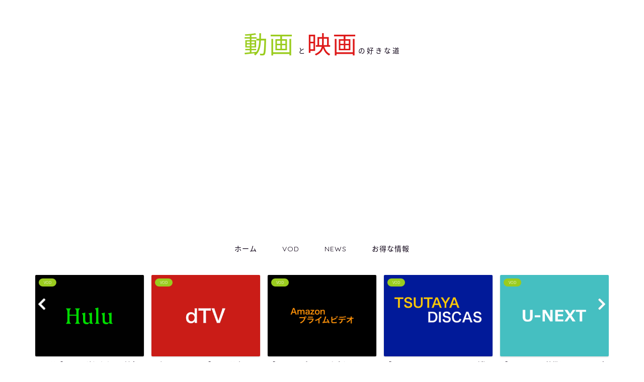

--- FILE ---
content_type: text/html; charset=UTF-8
request_url: https://vod-movie.com/
body_size: 11551
content:
<!DOCTYPE html>
<html lang="ja">
<head prefix="og: http://ogp.me/ns# fb: http://ogp.me/ns/fb# article: http://ogp.me/ns/article#">
<meta charset="utf-8">
<meta http-equiv="X-UA-Compatible" content="IE=edge">
<meta name="viewport" content="width=device-width, initial-scale=1">
<!-- ここからOGP -->
<meta property="og:type" content="blog">
<meta property="og:description" content="動画配信サービスや映画について情報発信します。">
<meta property="og:title" content="動画と映画の好きな道｜VODや動画、映画などに関連した情報を吐き出していくブログです。">
<meta property="og:url" content="https://vod-movie.com">
<meta property="og:image" content="https://vod-movie.com/wp-content/themes/jin/img/bg_default.jpg">
<meta property="og:site_name" content="動画と映画の好きな道">
<meta property="fb:admins" content="">
<meta name="twitter:card" content="summary">
<!-- ここまでOGP --> 
<title>動画と映画の好きな道 | VODや動画、映画などに関連した情報を吐き出していくブログです。</title>
<meta name="description" itemprop="description" content="動画配信サービスや映画について情報発信します。">
<link rel="shortcut icon" href="https://vod-movie.com/wp-content/themes/jin/favicon.ico">


<!-- All in One SEO Pack 2.10.1 by Michael Torbert of Semper Fi Web Design[794,844] -->
<meta name="description"  content="映画「トレイン・ミッション」をU-NEXTで観たのですが、これがすごく面白い。今回は、ネタバレ結末なしで映画のあらすじやキャラクター紹介、そして作品の感想をご紹介しようと思います。気になる方のために無料で視聴する方法もご紹介します。" />
<link rel='next' href='https://vod-movie.com/page/2' />

<link rel="canonical" href="https://vod-movie.com/" />
<!-- /all in one seo pack -->
<link rel='dns-prefetch' href='//ajax.googleapis.com' />
<link rel='dns-prefetch' href='//cdnjs.cloudflare.com' />
<link rel='dns-prefetch' href='//use.fontawesome.com' />
<link rel='dns-prefetch' href='//s.w.org' />
<link rel="alternate" type="application/rss+xml" title="動画と映画の好きな道 &raquo; フィード" href="https://vod-movie.com/feed" />
<link rel="alternate" type="application/rss+xml" title="動画と映画の好きな道 &raquo; コメントフィード" href="https://vod-movie.com/comments/feed" />
		<script type="text/javascript">
			window._wpemojiSettings = {"baseUrl":"https:\/\/s.w.org\/images\/core\/emoji\/11\/72x72\/","ext":".png","svgUrl":"https:\/\/s.w.org\/images\/core\/emoji\/11\/svg\/","svgExt":".svg","source":{"concatemoji":"https:\/\/vod-movie.com\/wp-includes\/js\/wp-emoji-release.min.js?ver=5.0.22"}};
			!function(e,a,t){var n,r,o,i=a.createElement("canvas"),p=i.getContext&&i.getContext("2d");function s(e,t){var a=String.fromCharCode;p.clearRect(0,0,i.width,i.height),p.fillText(a.apply(this,e),0,0);e=i.toDataURL();return p.clearRect(0,0,i.width,i.height),p.fillText(a.apply(this,t),0,0),e===i.toDataURL()}function c(e){var t=a.createElement("script");t.src=e,t.defer=t.type="text/javascript",a.getElementsByTagName("head")[0].appendChild(t)}for(o=Array("flag","emoji"),t.supports={everything:!0,everythingExceptFlag:!0},r=0;r<o.length;r++)t.supports[o[r]]=function(e){if(!p||!p.fillText)return!1;switch(p.textBaseline="top",p.font="600 32px Arial",e){case"flag":return s([55356,56826,55356,56819],[55356,56826,8203,55356,56819])?!1:!s([55356,57332,56128,56423,56128,56418,56128,56421,56128,56430,56128,56423,56128,56447],[55356,57332,8203,56128,56423,8203,56128,56418,8203,56128,56421,8203,56128,56430,8203,56128,56423,8203,56128,56447]);case"emoji":return!s([55358,56760,9792,65039],[55358,56760,8203,9792,65039])}return!1}(o[r]),t.supports.everything=t.supports.everything&&t.supports[o[r]],"flag"!==o[r]&&(t.supports.everythingExceptFlag=t.supports.everythingExceptFlag&&t.supports[o[r]]);t.supports.everythingExceptFlag=t.supports.everythingExceptFlag&&!t.supports.flag,t.DOMReady=!1,t.readyCallback=function(){t.DOMReady=!0},t.supports.everything||(n=function(){t.readyCallback()},a.addEventListener?(a.addEventListener("DOMContentLoaded",n,!1),e.addEventListener("load",n,!1)):(e.attachEvent("onload",n),a.attachEvent("onreadystatechange",function(){"complete"===a.readyState&&t.readyCallback()})),(n=t.source||{}).concatemoji?c(n.concatemoji):n.wpemoji&&n.twemoji&&(c(n.twemoji),c(n.wpemoji)))}(window,document,window._wpemojiSettings);
		</script>
		<style type="text/css">
img.wp-smiley,
img.emoji {
	display: inline !important;
	border: none !important;
	box-shadow: none !important;
	height: 1em !important;
	width: 1em !important;
	margin: 0 .07em !important;
	vertical-align: -0.1em !important;
	background: none !important;
	padding: 0 !important;
}
</style>
<link rel='stylesheet' id='wp-block-library-css'  href='https://vod-movie.com/wp-includes/css/dist/block-library/style.min.css?ver=5.0.22' type='text/css' media='all' />
<link rel='stylesheet' id='contact-form-7-css'  href='https://vod-movie.com/wp-content/plugins/contact-form-7/includes/css/styles.css?ver=5.1.1' type='text/css' media='all' />
<link rel='stylesheet' id='parent-style-css'  href='https://vod-movie.com/wp-content/themes/jin/style.css?ver=5.0.22' type='text/css' media='all' />
<link rel='stylesheet' id='theme-style-css'  href='https://vod-movie.com/wp-content/themes/jin-child/style.css?ver=5.0.22' type='text/css' media='all' />
<link rel='stylesheet' id='fontawesome-style-css'  href='https://use.fontawesome.com/releases/v5.1.0/css/all.css?ver=5.0.22' type='text/css' media='all' />
<link rel='stylesheet' id='swiper-style-css'  href='https://cdnjs.cloudflare.com/ajax/libs/Swiper/4.0.7/css/swiper.min.css?ver=5.0.22' type='text/css' media='all' />
<script type='text/javascript' src='https://ajax.googleapis.com/ajax/libs/jquery/1.12.4/jquery.min.js?ver=5.0.22'></script>
<script type='text/javascript' src='https://vod-movie.com/wp-content/themes/jin/js/common.js?ver=5.0.22'></script>
<link rel='https://api.w.org/' href='https://vod-movie.com/wp-json/' />
	<style type="text/css">
		#wrapper{
							background-color: #fff;
				background-image: url();
					}
		.related-entry-headline-text span:before,
		#comment-title span:before,
		#reply-title span:before{
			background-color: #0d0015;
			border-color: #0d0015!important;
		}
		footer,
		#breadcrumb:after,
		#page-top a{	
			background-color: #393542;
		}
		.footer-inner a,
		#copyright,
		#copyright-center{
			border-color: #fff!important;
			color: #fff!important;
		}
		#footer-widget-area
		{
			border-color: #fff!important;
		}
		.page-top-footer a{
			color: #393542!important;
		}
				#breadcrumb ul li,
		#breadcrumb ul li a{
			color: #393542!important;
		}
		
		body,
		a,
		a:link,
		a:visited,
		.my-profile,
		.widgettitle,
		.tabBtn-mag label{
			color: #0d0015;
		}
		a:hover{
			color: #e22255;
		}
						.widget_nav_menu ul > li > a:before,
		.widget_categories ul > li > a:before,
		.widget_archive form:after,
		.widget_categories form:after,
		.widget_nav_menu ul > li > ul.sub-menu > li > a:before,
		.widget_categories ul > li > .children > li > a:before,
		.widget_nav_menu ul > li > ul.sub-menu > li > ul.sub-menu li > a:before,
		.widget_categories ul > li > .children > li > .children li > a:before{
			color: #0d0015;
		}
		footer .footer-widget,
		footer .footer-widget a,
		footer .footer-widget ul li,
		.footer-widget.widget_nav_menu ul > li > a:before,
		.footer-widget.widget_categories ul > li > a:before{
			color: #fff!important;
			border-color: #fff!important;
		}
		footer .footer-widget .widgettitle{
			color: #fff!important;
			border-color: #9acc1e!important;
		}
		footer .widget_nav_menu ul .children .children li a:before,
		footer .widget_categories ul .children .children li a:before{
			background-color: #fff!important;
		}
		#drawernav a:hover,
		.post-list-title,
		#prev-next p,
		#toc_container .toc_list li a{
			color: #0d0015!important;
		}
		#header-box{
			background-color: #ffffff;
		}
						@media (min-width: 768px) {
			.top-image-meta{
				margin-top: calc(0px - 30px);
			}
		}
		@media (min-width: 1200px) {
			.top-image-meta{
				margin-top: calc(0px);
			}
		}
				.pickup-contents:before{
			background-color: #ffffff!important;
		}
		
		.main-image-text{
			color: #555;
		}
		.main-image-text-sub{
			color: #555;
		}
		
						#site-info{
			padding-top: 50px!important;
			padding-bottom: 50px!important;
		}
				
		#site-info span a{
			color: #0d0015!important;
		}
		
				#headmenu .headsns .line a svg{
			fill: #000000!important;
		}
		#headmenu .headsns a,
		#headmenu{
			color: #000000!important;
			border-color:#000000!important;
		}
						.profile-follow .line-sns a svg{
			fill: #0d0015!important;
		}
		.profile-follow .line-sns a:hover svg{
			fill: #9acc1e!important;
		}
		.profile-follow a{
			color: #0d0015!important;
			border-color:#0d0015!important;
		}
		.profile-follow a:hover,
		#headmenu .headsns a:hover{
			color:#9acc1e!important;
			border-color:#9acc1e!important;
		}
				.search-box:hover{
			color:#9acc1e!important;
			border-color:#9acc1e!important;
		}
				#header #headmenu .headsns .line a:hover svg{
			fill:#9acc1e!important;
		}
		.cps-icon-bar,
		#navtoggle:checked + .sp-menu-open .cps-icon-bar{
			background-color: #0d0015;
		}
		#nav-container{
			background-color: #fff;
		}
		#drawernav ul.menu-box > li > a,
		#drawernav2 ul.menu-box > li > a,
		#drawernav3 ul.menu-box > li > a,
		#drawernav4 ul.menu-box > li > a,
		#drawernav5 ul.menu-box > li > a,
		#drawernav ul.menu-box > li.menu-item-has-children:after,
		#drawernav2 ul.menu-box > li.menu-item-has-children:after,
		#drawernav3 ul.menu-box > li.menu-item-has-children:after,
		#drawernav4 ul.menu-box > li.menu-item-has-children:after,
		#drawernav5 ul.menu-box > li.menu-item-has-children:after{
			color: #0d0015!important;
		}
		#drawernav ul.menu-box li a,
		#drawernav2 ul.menu-box li a,
		#drawernav3 ul.menu-box li a,
		#drawernav4 ul.menu-box li a,
		#drawernav5 ul.menu-box li a{
			font-size: 14px!important;
		}
		#drawernav3 ul.menu-box > li{
			color: #0d0015!important;
		}
		#drawernav4 .menu-box > .menu-item > a:after,
		#drawernav3 .menu-box > .menu-item > a:after,
		#drawernav .menu-box > .menu-item > a:after{
			background-color: #0d0015!important;
		}
		#drawernav2 .menu-box > .menu-item:hover,
		#drawernav5 .menu-box > .menu-item:hover{
			border-top-color: #0d0015!important;
		}
				.cps-info-bar a{
			background-color: #ffcd44!important;
		}
				@media (min-width: 768px) {
			.post-list-mag .post-list-item:not(:nth-child(2n)){
				margin-right: 2.6%;
			}
		}
				@media (min-width: 768px) {
			#tab-1:checked ~ .tabBtn-mag li [for="tab-1"]:after,
			#tab-2:checked ~ .tabBtn-mag li [for="tab-2"]:after,
			#tab-3:checked ~ .tabBtn-mag li [for="tab-3"]:after,
			#tab-4:checked ~ .tabBtn-mag li [for="tab-4"]:after{
				border-top-color: #0d0015!important;
			}
			.tabBtn-mag label{
				border-bottom-color: #0d0015!important;
			}
		}
		#tab-1:checked ~ .tabBtn-mag li [for="tab-1"],
		#tab-2:checked ~ .tabBtn-mag li [for="tab-2"],
		#tab-3:checked ~ .tabBtn-mag li [for="tab-3"],
		#tab-4:checked ~ .tabBtn-mag li [for="tab-4"],
		#prev-next a.next:after,
		#prev-next a.prev:after,
		.more-cat-button a:hover span:before{
			background-color: #0d0015!important;
		}
		

		.swiper-slide .post-list-cat,
		.post-list-mag .post-list-cat,
		.post-list-mag3col .post-list-cat,
		.post-list-mag-sp1col .post-list-cat,
		.swiper-pagination-bullet-active,
		.pickup-cat,
		.post-list .post-list-cat,
		#breadcrumb .bcHome a:hover span:before,
		.popular-item:nth-child(1) .pop-num,
		.popular-item:nth-child(2) .pop-num,
		.popular-item:nth-child(3) .pop-num{
			background-color: #9acc1e!important;
		}
		.sidebar-btn a,
		.profile-sns-menu{
			background-color: #9acc1e!important;
		}
		.sp-sns-menu a,
		.pickup-contents-box a:hover .pickup-title{
			border-color: #0d0015!important;
			color: #0d0015!important;
		}
				.pro-line svg{
			fill: #0d0015!important;
		}
		.cps-post-cat a,
		.meta-cat,
		.popular-cat{
			background-color: #9acc1e!important;
			border-color: #9acc1e!important;
		}
		.tagicon,
		.tag-box a,
		#toc_container .toc_list > li,
		#toc_container .toc_title{
			color: #0d0015!important;
		}
		.tag-box a,
		#toc_container:before{
			border-color: #0d0015!important;
		}
		.cps-post-cat a:hover{
			color: #e22255!important;
		}
		.pagination li:not([class*="current"]) a:hover,
		.widget_tag_cloud a:hover{
			background-color: #0d0015!important;
		}
		.pagination li:not([class*="current"]) a:hover{
			opacity: 0.5!important;
		}
		.pagination li.current a{
			background-color: #0d0015!important;
			border-color: #0d0015!important;
		}
		.nextpage a:hover span {
			color: #0d0015!important;
			border-color: #0d0015!important;
		}
		.cta-content:before{
			background-color: #c6db5e!important;
		}
		.cta-text,
		.info-title{
			color: #000000!important;
		}
		#footer-widget-area.footer_style1 .widgettitle{
			border-color: #9acc1e!important;
		}
		.sidebar_style1 .widgettitle,
		.sidebar_style5 .widgettitle{
			border-color: #0d0015!important;
		}
		.sidebar_style2 .widgettitle,
		.sidebar_style4 .widgettitle,
		.sidebar_style6 .widgettitle{
			background-color: #0d0015!important;
		}
		
		.tn-logo-size{
			font-size: 240%!important;
		}
		.tn-logo-size img{
			width: 240%!important;
		}
		.sp-logo-size{
			font-size: 120%!important;
		}
		.sp-logo-size img{
			width: 120%!important;
		}
				.cps-post-main ul > li:before,
		.cps-post-main ol > li:before{
			background-color: #9acc1e!important;
		}
		.profile-card .profile-title{
			background-color: #0d0015!important;
		}
		.profile-card{
			border-color: #0d0015!important;
		}
		.cps-post-main a{
			color:#390ef7;
		}
		.cps-post-main .marker{
			background: -webkit-linear-gradient( transparent 60%, #ffe2e9 0% ) ;
			background: linear-gradient( transparent 60%, #ffe2e9 0% ) ;
		}
		.cps-post-main .marker2{
			background: -webkit-linear-gradient( transparent 60%, #a9eaf2 0% ) ;
			background: linear-gradient( transparent 60%, #a9eaf2 0% ) ;
		}
		
		
		.simple-box1{
			border-color:#f79bb1!important;
		}
		.simple-box2{
			border-color:#f2bf7d!important;
		}
		.simple-box3{
			border-color:#b5e28a!important;
		}
		.simple-box4{
			border-color:#7badd8!important;
		}
		.simple-box4:before{
			background-color: #7badd8;
		}
		.simple-box5{
			border-color:#e896c7!important;
		}
		.simple-box5:before{
			background-color: #e896c7;
		}
		.simple-box6{
			background-color:#fffdef!important;
		}
		.simple-box7{
			border-color:#def1f9!important;
		}
		.simple-box7:before{
			background-color:#def1f9!important;
		}
		.simple-box8{
			border-color:#96ddc1!important;
		}
		.simple-box8:before{
			background-color:#96ddc1!important;
		}
		.simple-box9:before{
			background-color:#e1c0e8!important;
		}
				.simple-box9:after{
			border-color:#e1c0e8 #e1c0e8 #fff #fff!important;
		}
				
		.kaisetsu-box1:before,
		.kaisetsu-box1-title{
			background-color:#9acc1f!important;
		}
		.kaisetsu-box2{
			border-color:#9acc1f!important;
		}
		.kaisetsu-box2-title{
			background-color:#9acc1f!important;
		}
		.kaisetsu-box4{
			border-color:#ea91a9!important;
		}
		.kaisetsu-box4-title{
			background-color:#ea91a9!important;
		}
		.kaisetsu-box5:before{
			background-color:#9acc1f!important;
		}
		.kaisetsu-box5-title{
			background-color:#9acc1f!important;
		}
		
		.concept-box1{
			border-color:#85db8f!important;
		}
		.concept-box1:after{
			background-color:#85db8f!important;
		}
		.concept-box1:before{
			content:"ポイント"!important;
			color:#85db8f!important;
		}
		.concept-box2{
			border-color:#f7cf6a!important;
		}
		.concept-box2:after{
			background-color:#f7cf6a!important;
		}
		.concept-box2:before{
			content:"注意点"!important;
			color:#f7cf6a!important;
		}
		.concept-box3{
			border-color:#86cee8!important;
		}
		.concept-box3:after{
			background-color:#86cee8!important;
		}
		.concept-box3:before{
			content:"良い例"!important;
			color:#86cee8!important;
		}
		.concept-box4{
			border-color:#ed8989!important;
		}
		.concept-box4:after{
			background-color:#ed8989!important;
		}
		.concept-box4:before{
			content:"悪い例"!important;
			color:#ed8989!important;
		}
		.concept-box5{
			border-color:#9e9e9e!important;
		}
		.concept-box5:after{
			background-color:#9e9e9e!important;
		}
		.concept-box5:before{
			content:"参考"!important;
			color:#9e9e9e!important;
		}
		.concept-box6{
			border-color:#8eaced!important;
		}
		.concept-box6:after{
			background-color:#8eaced!important;
		}
		.concept-box6:before{
			content:"メモ"!important;
			color:#8eaced!important;
		}
		
		.innerlink-box1,
		.blog-card{
			border-color:#9acc1e!important;
		}
		.innerlink-box1-title{
			background-color:#9acc1e!important;
			border-color:#9acc1e!important;
		}
		.innerlink-box1:before,
		.blog-card-hl-box{
			background-color:#9acc1e!important;
		}
				
		.color-button01 a,
		.color-button01 a:hover,
		.color-button01:before{
			background-color: #9acc1e!important;
		}
		.top-image-btn-color a,
		.top-image-btn-color a:hover,
		.top-image-btn-color:before{
			background-color: #ffcd44!important;
		}
		.color-button02 a,
		.color-button02 a:hover,
		.color-button02:before{
			background-color: #e22255!important;
		}
		
		.color-button01-big a,
		.color-button01-big a:hover,
		.color-button01-big:before{
			background-color: #ed3831!important;
		}
		.color-button01-big a,
		.color-button01-big:before{
			border-radius: 5px!important;
		}
		.color-button01-big a{
			padding-top: 18px!important;
			padding-bottom: 18px!important;
		}
		
		.color-button02-big a,
		.color-button02-big a:hover,
		.color-button02-big:before{
			background-color: #1e73be!important;
		}
		.color-button02-big a,
		.color-button02-big:before{
			border-radius: 5px!important;
		}
		.color-button02-big a{
			padding-top: 15px!important;
			padding-bottom: 15px!important;
		}
				.color-button01-big{
			width: 50%!important;
		}
		.color-button02-big{
			width: 50%!important;
		}
				
		
					.top-image-btn-color:before,
			.color-button01:before,
			.color-button02:before,
			.color-button01-big:before,
			.color-button02-big:before{
				bottom: -1px;
				left: -1px;
				width: 100%;
				height: 100%;
				border-radius: 6px;
				box-shadow: 0px 1px 5px 0px rgba(0, 0, 0, 0.25);
				-webkit-transition: all .4s;
				transition: all .4s;
			}
			.top-image-btn-color a:hover,
			.color-button01 a:hover,
			.color-button02 a:hover,
			.color-button01-big a:hover,
			.color-button02-big a:hover{
				-webkit-transform: translateY(2px);
				transform: translateY(2px);
				-webkit-filter: brightness(0.95);
				 filter: brightness(0.95);
			}
			.top-image-btn-color:hover:before,
			.color-button01:hover:before,
			.color-button02:hover:before,
			.color-button01-big:hover:before,
			.color-button02-big:hover:before{
				-webkit-transform: translateY(2px);
				transform: translateY(2px);
				box-shadow: none!important;
			}
				
		.h2-style01 h2,
		.h2-style02 h2:before,
		.h2-style03 h2,
		.h2-style04 h2:before,
		.h2-style05 h2,
		.h2-style07 h2:before,
		.h2-style07 h2:after,
		.h3-style03 h3:before,
		.h3-style02 h3:before,
		.h3-style05 h3:before,
		.h3-style07 h3:before,
		.h2-style08 h2:after,
		.h2-style10 h2:before,
		.h2-style10 h2:after,
		.h3-style02 h3:after,
		.h4-style02 h4:before{
			background-color: #0d0015!important;
		}
		.h3-style01 h3,
		.h3-style04 h3,
		.h3-style05 h3,
		.h3-style06 h3,
		.h4-style01 h4,
		.h2-style02 h2,
		.h2-style08 h2,
		.h2-style08 h2:before,
		.h2-style09 h2,
		.h4-style03 h4{
			border-color: #0d0015!important;
		}
		.h2-style05 h2:before{
			border-top-color: #0d0015!important;
		}
		.h2-style06 h2:before,
		.sidebar_style3 .widgettitle:after{
			background-image: linear-gradient(
				-45deg,
				transparent 25%,
				#0d0015 25%,
				#0d0015 50%,
				transparent 50%,
				transparent 75%,
				#0d0015 75%,
				#0d0015			);
		}
				
		@media all and (-ms-high-contrast:none){
			*::-ms-backdrop, .color-button01:before,
			.color-button02:before,
			.color-button01-big:before,
			.color-button02-big:before{
				background-color: #595857!important;
			}
		}
		
		.jin-lp-h2 h2,
		.jin-lp-h2 h2{
			background-color: transparent!important;
			border-color: transparent!important;
			color: #0d0015!important;
		}
		.jincolumn-h3style2{
			border-color:#0d0015!important;
		}
		.jinlph2-style1 h2:first-letter{
			color:#0d0015!important;
		}
		.jinlph2-style2 h2,
		.jinlph2-style3 h2{
			border-color:#0d0015!important;
		}
		.jin-photo-title .jin-fusen1-down,
		.jin-photo-title .jin-fusen1-even,
		.jin-photo-title .jin-fusen1-up{
			border-left-color:#0d0015;
		}
		.jin-photo-title .jin-fusen2,
		.jin-photo-title .jin-fusen3{
			background-color:#0d0015;
		}
		.jin-photo-title .jin-fusen2:before,
		.jin-photo-title .jin-fusen3:before {
			border-top-color: #0d0015;
		}
		
		
	</style>
<link rel="next" href="https://vod-movie.com/page/2" />
		<style type="text/css" id="wp-custom-css">
			.proflink a{
	display:block;
	text-align:center;
	padding:7px 10px;
	background:#aaa;/*カラーは変更*/
	width:50%;
	margin:0 auto;
	margin-top:20px;
	border-radius:20px;
	border:3px double #fff;
	font-size:0.65rem;
	color:#fff;
}
.proflink a:hover{
		opacity:0.75;
}		</style>
	
<link href="https://fonts.googleapis.com/css?family=Quicksand" rel="stylesheet">
<link href="https://fonts.googleapis.com/earlyaccess/notosansjapanese.css" rel="stylesheet" />

<!-- Global site tag (gtag.js) - Google Analytics -->
<script async src="https://www.googletagmanager.com/gtag/js?id=UA-41570737-3"></script>
<script>
  window.dataLayer = window.dataLayer || [];
  function gtag(){dataLayer.push(arguments);}
  gtag('js', new Date());

  gtag('config', 'UA-41570737-3');
</script>

<script async src="//pagead2.googlesyndication.com/pagead/js/adsbygoogle.js"></script>
<script>
     (adsbygoogle = window.adsbygoogle || []).push({
          google_ad_client: "ca-pub-6575152046191027",
          enable_page_level_ads: true
     });
</script></head>
<body class="home blog" id="nts-style">
<div id="wrapper">

		
	<div id="scroll-content" class="animate-off">
	
		<!--ヘッダー-->

								
<div id="header-box" class="tn_on header-box animate-off">
	<div id="header" class="header-type2 header animate-off">
		
		<div id="site-info" class="ef">
												<span class="tn-logo-size"><a href='https://vod-movie.com/' title='動画と映画の好きな道' rel='home'><font color=#9acc1e size=7 >動画</font></span> と<font color=#de1a1a size=7>映画</font>の好きな道</a></span>
									</div>

	
		
	</div>
	
		
</div>

		
	<!--グローバルナビゲーション layout1-->
				<div id="nav-container" class="header-style3-animate animate-off">
			<div id="drawernav" class="ef">
				<nav class="fixed-content"><ul class="menu-box"><li class="menu-item menu-item-type-custom menu-item-object-custom current-menu-item current_page_item menu-item-home menu-item-154"><a href="http://vod-movie.com/">ホーム</a></li>
<li class="menu-item menu-item-type-taxonomy menu-item-object-category menu-item-156"><a href="https://vod-movie.com/category/vod">VOD</a></li>
<li class="menu-item menu-item-type-taxonomy menu-item-object-category menu-item-has-children menu-item-157"><a href="https://vod-movie.com/category/news">NEWS</a>
<ul class="sub-menu">
	<li class="menu-item menu-item-type-taxonomy menu-item-object-category menu-item-159"><a href="https://vod-movie.com/category/news/netflix">Netflix</a></li>
	<li class="menu-item menu-item-type-taxonomy menu-item-object-category menu-item-276"><a href="https://vod-movie.com/category/news/news-hulu">Hulu</a></li>
	<li class="menu-item menu-item-type-taxonomy menu-item-object-category menu-item-273"><a href="https://vod-movie.com/category/news/news-unext">U-NEXT</a></li>
	<li class="menu-item menu-item-type-taxonomy menu-item-object-category menu-item-158"><a href="https://vod-movie.com/category/news/news-dtv">dTV</a></li>
	<li class="menu-item menu-item-type-taxonomy menu-item-object-category menu-item-274"><a href="https://vod-movie.com/category/news/news-amazon-prime-video">Amazonプライムビデオ</a></li>
	<li class="menu-item menu-item-type-taxonomy menu-item-object-category menu-item-275"><a href="https://vod-movie.com/category/news/news-youtube">YouTube</a></li>
</ul>
</li>
<li class="menu-item menu-item-type-taxonomy menu-item-object-category menu-item-has-children menu-item-277"><a href="https://vod-movie.com/category/deals">お得な情報</a>
<ul class="sub-menu">
	<li class="menu-item menu-item-type-taxonomy menu-item-object-category menu-item-278"><a href="https://vod-movie.com/category/deals/deals-vod">VOD</a></li>
	<li class="menu-item menu-item-type-taxonomy menu-item-object-category menu-item-279"><a href="https://vod-movie.com/category/deals/deals-movie">映画</a></li>
</ul>
</li>
</ul></nav>			</div>
		</div>
				<!--グローバルナビゲーション layout1-->
		
		<!--ヘッダー-->

		<div class="clearfix"></div>

			
								<div class="pickup-contents-box-post-type animate-off">
	<div class="swiper-container">
		<ul class="pickup-contents swiper-wrapper">
					<li class="swiper-slide">
				<a href="https://vod-movie.com/review-vod-service-netflix">
					<div class="pickup-image">
											<img src="https://vod-movie.com/wp-content/uploads/2017/10/2017.10.01.10.38.48.jpg" alt="" width="480" height="360" />
																	<span class="cps-post-cat pickup-cat category-vod" style="background-color:!important;" itemprop="keywords">VOD</span>
											</div>
					<div class="pickup-title">Netflixがなぜオススメなのか！映画・アニメが少ない...</div>
				</a>
			</li>
					<li class="swiper-slide">
				<a href="https://vod-movie.com/hulu-good-and-bad-opinion">
					<div class="pickup-image">
											<img src="https://vod-movie.com/wp-content/uploads/2017/09/2017.09.18.13.15.00.jpg" alt="" width="480" height="360" />
																	<span class="cps-post-cat pickup-cat category-vod" style="background-color:!important;" itemprop="keywords">VOD</span>
											</div>
					<div class="pickup-title">VODは「Hulu」がおすすめ！料金や作品、特徴を2年利...</div>
				</a>
			</li>
					<li class="swiper-slide">
				<a href="https://vod-movie.com/review-who-can-recommend-dtv">
					<div class="pickup-image">
											<img src="https://vod-movie.com/wp-content/uploads/2017/09/2017.09.18.13.15.01.jpg" alt="" width="480" height="360" />
																	<span class="cps-post-cat pickup-cat category-vod" style="background-color:!important;" itemprop="keywords">VOD</span>
											</div>
					<div class="pickup-title">月額500円のVOD「dTV」は安いけど動画見放題は満足...</div>
				</a>
			</li>
					<li class="swiper-slide">
				<a href="https://vod-movie.com/review-vod-service-amazon-prime-video">
					<div class="pickup-image">
											<img src="https://vod-movie.com/wp-content/uploads/2017/10/2017.10.03.21.54.11.jpg" alt="" width="480" height="360" />
																	<span class="cps-post-cat pickup-cat category-vod" style="background-color:!important;" itemprop="keywords">VOD</span>
											</div>
					<div class="pickup-title">「Amazonプライムビデオ」はコスパが良すぎて困るVO...</div>
				</a>
			</li>
					<li class="swiper-slide">
				<a href="https://vod-movie.com/comparison-of-tsutaya-discas-and-vod">
					<div class="pickup-image">
											<img src="https://vod-movie.com/wp-content/uploads/2017/12/2017.12.11.19.49.59.jpg" alt="" width="480" height="360" />
																	<span class="cps-post-cat pickup-cat category-vod" style="background-color:!important;" itemprop="keywords">VOD</span>
											</div>
					<div class="pickup-title">「TSUTAYA DISCAS」とVOD （動画見放題）...</div>
				</a>
			</li>
					<li class="swiper-slide">
				<a href="https://vod-movie.com/review-vod-service-u-next">
					<div class="pickup-image">
											<img src="https://vod-movie.com/wp-content/uploads/2017/11/2017.10.15.20.45.35.jpg" alt="" width="480" height="360" />
																	<span class="cps-post-cat pickup-cat category-vod" style="background-color:!important;" itemprop="keywords">VOD</span>
											</div>
					<div class="pickup-title">「U-NEXT」の特徴とメリット！ポイントを有意義に使え...</div>
				</a>
			</li>
					<li class="swiper-slide">
				<a href="https://vod-movie.com/how-to-free-viewing-duration-of-vod">
					<div class="pickup-image">
											<img src="https://vod-movie.com/wp-content/uploads/2017/12/2017.12.09.12.06.59.jpg" alt="" width="480" height="360" />
																	<span class="cps-post-cat pickup-cat category-vod" style="background-color:!important;" itemprop="keywords">VOD</span>
											</div>
					<div class="pickup-title">VOD（動画配信サービス）のそれぞれの無料視聴期間と注意...</div>
				</a>
			</li>
					<li class="swiper-slide">
				<a href="https://vod-movie.com/fees-and-features-comparison-of-vod">
					<div class="pickup-image">
											<img src="https://vod-movie.com/wp-content/uploads/2017/12/2017.12.04.22.13.09.jpg" alt="" width="480" height="360" />
																	<span class="cps-post-cat pickup-cat category-vod" style="background-color:!important;" itemprop="keywords">VOD</span>
											</div>
					<div class="pickup-title">おすすめのVOD（動画配信サービス）を比較。料金や動画の...</div>
				</a>
			</li>
					<li class="swiper-slide">
				<a href="https://vod-movie.com/ways-to-watch-movies-at-ease">
					<div class="pickup-image">
											<img src="https://vod-movie.com/wp-content/uploads/2017/11/2017.11.29.18.39.44.jpg" alt="" width="480" height="360" />
																	<span class="cps-post-cat pickup-cat category-deals" style="background-color:!important;" itemprop="keywords">お得な情報</span>
											</div>
					<div class="pickup-title">映画をお得に観るための３つの方法！お得日やカード会員のメ...</div>
				</a>
			</li>
					<li class="swiper-slide">
				<a href="https://vod-movie.com/recommended-free-video-viewing-service">
					<div class="pickup-image">
											<img src="https://vod-movie.com/wp-content/uploads/2018/02/2018.02.13.21.25.45.jpeg.jpeg" alt="" width="480" height="360" />
																	<span class="cps-post-cat pickup-cat category-vod" style="background-color:!important;" itemprop="keywords">VOD</span>
											</div>
					<div class="pickup-title">オススメの無料動画視聴サイト・アプリ！バラエティやアニメ...</div>
				</a>
			</li>
				</ul>
		
		<div class="swiper-pagination"></div>
		<div class="swiper-button-prev"></div>
		<div class="swiper-button-next"></div>
	</div>
</div>
			
		
	<div id="contents">

		<!--メインコンテンツ-->
		
				
			<main id="main-contents" class="main-contents animate-off" itemscope itemtype="https://schema.org/Blog">

									<div class="toppost-list-box-simple">
	<div class="post-list-mag">
		
							

<article class="post-list-item" itemscope itemtype="https://schema.org/BlogPosting">
	<a class="post-list-link" rel="bookmark" href="https://vod-movie.com/review-train-mission" itemprop='mainEntityOfPage'>
		<div class="post-list-inner">
			<div class="post-list-thumb" itemprop="image" itemscope itemtype="https://schema.org/ImageObject">
															<img src="https://vod-movie.com/wp-content/uploads/2019/02/2019.02.13.14.23.13-640x360.jpg" class="attachment-small_size size-small_size wp-post-image" alt="" srcset="https://vod-movie.com/wp-content/uploads/2019/02/2019.02.13.14.23.13-640x360.jpg 640w, https://vod-movie.com/wp-content/uploads/2019/02/2019.02.13.14.23.13-150x84.jpg 150w, https://vod-movie.com/wp-content/uploads/2019/02/2019.02.13.14.23.13-300x169.jpg 300w, https://vod-movie.com/wp-content/uploads/2019/02/2019.02.13.14.23.13-768x432.jpg 768w, https://vod-movie.com/wp-content/uploads/2019/02/2019.02.13.14.23.13-320x180.jpg 320w, https://vod-movie.com/wp-content/uploads/2019/02/2019.02.13.14.23.13.jpg 800w" sizes="(max-width: 640px) 100vw, 640px" />						<meta itemprop="url" content="https://vod-movie.com/wp-content/uploads/2019/02/2019.02.13.14.23.13-640x360.jpg">
						<meta itemprop="width" content="640">
						<meta itemprop="height" content="360">
												</div>
			<div class="post-list-meta vcard">
								<span class="post-list-cat category-vod-contents-amazon-prime-video" style="background-color:!important;" itemprop="keywords">Amazonプライムビデオ</span>
				
				<h2 class="post-list-title entry-title" itemprop="headline">トレイン・ミッションの結末・ネタバレなしの感想！無料で観られる動画配信サービスは？</h2>

									<span class="post-list-date date updated ef" itemprop="datePublished dateModified" datetime="2019-02-13" content="2019-02-13">2019年2月13日</span>
				
				<span class="writer fn" itemprop="author" itemscope itemtype="http://schema.org/Person"><span itemprop="name">月見 水太郎</span></span>

				<div class="post-list-publisher" itemprop="publisher" itemscope itemtype="https://schema.org/Organization">
					<span itemprop="logo" itemscope itemtype="https://schema.org/ImageObject">
						<span itemprop="url"></span>
					</span>
					<span itemprop="name">動画と映画の好きな道</span>
				</div>
			</div>
		</div>
	</a>
</article>


<article class="post-list-item" itemscope itemtype="https://schema.org/BlogPosting">
	<a class="post-list-link" rel="bookmark" href="https://vod-movie.com/review-movie-nanatunokaigi" itemprop='mainEntityOfPage'>
		<div class="post-list-inner">
			<div class="post-list-thumb" itemprop="image" itemscope itemtype="https://schema.org/ImageObject">
															<img src="https://vod-movie.com/wp-content/uploads/2019/02/2019-02-02_2050-640x360.jpg" class="attachment-small_size size-small_size wp-post-image" alt="" srcset="https://vod-movie.com/wp-content/uploads/2019/02/2019-02-02_2050-640x360.jpg 640w, https://vod-movie.com/wp-content/uploads/2019/02/2019-02-02_2050-320x180.jpg 320w" sizes="(max-width: 640px) 100vw, 640px" />						<meta itemprop="url" content="https://vod-movie.com/wp-content/uploads/2019/02/2019-02-02_2050-640x360.jpg">
						<meta itemprop="width" content="640">
						<meta itemprop="height" content="360">
												</div>
			<div class="post-list-meta vcard">
								<span class="post-list-cat category-vod-contents" style="background-color:!important;" itemprop="keywords">このVODで観れる！</span>
				
				<h2 class="post-list-title entry-title" itemprop="headline">映画「七つの会議」のネタバレなしの感想。七つの意味とは？</h2>

									<span class="post-list-date date updated ef" itemprop="datePublished dateModified" datetime="2019-02-02" content="2019-02-02">2019年2月2日</span>
				
				<span class="writer fn" itemprop="author" itemscope itemtype="http://schema.org/Person"><span itemprop="name">月見 水太郎</span></span>

				<div class="post-list-publisher" itemprop="publisher" itemscope itemtype="https://schema.org/Organization">
					<span itemprop="logo" itemscope itemtype="https://schema.org/ImageObject">
						<span itemprop="url"></span>
					</span>
					<span itemprop="name">動画と映画の好きな道</span>
				</div>
			</div>
		</div>
	</a>
</article>


<article class="post-list-item" itemscope itemtype="https://schema.org/BlogPosting">
	<a class="post-list-link" rel="bookmark" href="https://vod-movie.com/review-manga-aono-flag" itemprop='mainEntityOfPage'>
		<div class="post-list-inner">
			<div class="post-list-thumb" itemprop="image" itemscope itemtype="https://schema.org/ImageObject">
															<img src="https://vod-movie.com/wp-content/uploads/2019/02/2019-02-02_2010-640x360.jpg" class="attachment-small_size size-small_size wp-post-image" alt="" srcset="https://vod-movie.com/wp-content/uploads/2019/02/2019-02-02_2010-640x360.jpg 640w, https://vod-movie.com/wp-content/uploads/2019/02/2019-02-02_2010-320x180.jpg 320w" sizes="(max-width: 640px) 100vw, 640px" />						<meta itemprop="url" content="https://vod-movie.com/wp-content/uploads/2019/02/2019-02-02_2010-640x360.jpg">
						<meta itemprop="width" content="640">
						<meta itemprop="height" content="360">
												</div>
			<div class="post-list-meta vcard">
								<span class="post-list-cat category-manga" style="background-color:!important;" itemprop="keywords">漫画</span>
				
				<h2 class="post-list-title entry-title" itemprop="headline">ジャンプ＋「青のフラッグ」のネタバレなしの感想！トーマと二葉の大きな隠し事とは？</h2>

									<span class="post-list-date date updated ef" itemprop="datePublished dateModified" datetime="2019-02-02" content="2019-02-02">2019年2月2日</span>
				
				<span class="writer fn" itemprop="author" itemscope itemtype="http://schema.org/Person"><span itemprop="name">月見 水太郎</span></span>

				<div class="post-list-publisher" itemprop="publisher" itemscope itemtype="https://schema.org/Organization">
					<span itemprop="logo" itemscope itemtype="https://schema.org/ImageObject">
						<span itemprop="url"></span>
					</span>
					<span itemprop="name">動画と映画の好きな道</span>
				</div>
			</div>
		</div>
	</a>
</article>


<article class="post-list-item" itemscope itemtype="https://schema.org/BlogPosting">
	<a class="post-list-link" rel="bookmark" href="https://vod-movie.com/hulu-download-compatible-equipment" itemprop='mainEntityOfPage'>
		<div class="post-list-inner">
			<div class="post-list-thumb" itemprop="image" itemscope itemtype="https://schema.org/ImageObject">
															<img src="https://vod-movie.com/wp-content/uploads/2018/11/2018.11.19.12.15.24-640x360.jpg" class="attachment-small_size size-small_size wp-post-image" alt="" srcset="https://vod-movie.com/wp-content/uploads/2018/11/2018.11.19.12.15.24-640x360.jpg 640w, https://vod-movie.com/wp-content/uploads/2018/11/2018.11.19.12.15.24-150x84.jpg 150w, https://vod-movie.com/wp-content/uploads/2018/11/2018.11.19.12.15.24-300x168.jpg 300w, https://vod-movie.com/wp-content/uploads/2018/11/2018.11.19.12.15.24-320x180.jpg 320w" sizes="(max-width: 640px) 100vw, 640px" />						<meta itemprop="url" content="https://vod-movie.com/wp-content/uploads/2018/11/2018.11.19.12.15.24-640x360.jpg">
						<meta itemprop="width" content="640">
						<meta itemprop="height" content="360">
												</div>
			<div class="post-list-meta vcard">
								<span class="post-list-cat category-how-to" style="background-color:!important;" itemprop="keywords">動画サービスの使い方！</span>
				
				<h2 class="post-list-title entry-title" itemprop="headline">Huluのダウンロード対応デバイス機器。PCでは視聴できない？</h2>

									<span class="post-list-date date updated ef" itemprop="datePublished dateModified" datetime="2018-12-08" content="2018-12-08">2018年12月8日</span>
				
				<span class="writer fn" itemprop="author" itemscope itemtype="http://schema.org/Person"><span itemprop="name">月見 水太郎</span></span>

				<div class="post-list-publisher" itemprop="publisher" itemscope itemtype="https://schema.org/Organization">
					<span itemprop="logo" itemscope itemtype="https://schema.org/ImageObject">
						<span itemprop="url"></span>
					</span>
					<span itemprop="name">動画と映画の好きな道</span>
				</div>
			</div>
		</div>
	</a>
</article>


<article class="post-list-item" itemscope itemtype="https://schema.org/BlogPosting">
	<a class="post-list-link" rel="bookmark" href="https://vod-movie.com/review-hataraku-saibou-free" itemprop='mainEntityOfPage'>
		<div class="post-list-inner">
			<div class="post-list-thumb" itemprop="image" itemscope itemtype="https://schema.org/ImageObject">
															<img src="https://vod-movie.com/wp-content/uploads/2018/12/2018.12.02.22.07.21-640x360.jpg" class="attachment-small_size size-small_size wp-post-image" alt="" srcset="https://vod-movie.com/wp-content/uploads/2018/12/2018.12.02.22.07.21-640x360.jpg 640w, https://vod-movie.com/wp-content/uploads/2018/12/2018.12.02.22.07.21-320x180.jpg 320w" sizes="(max-width: 640px) 100vw, 640px" />						<meta itemprop="url" content="https://vod-movie.com/wp-content/uploads/2018/12/2018.12.02.22.07.21-640x360.jpg">
						<meta itemprop="width" content="640">
						<meta itemprop="height" content="360">
												</div>
			<div class="post-list-meta vcard">
								<span class="post-list-cat category-manga" style="background-color:!important;" itemprop="keywords">漫画</span>
				
				<h2 class="post-list-title entry-title" itemprop="headline">漫画「はたらく細胞」を1巻無料で読む方法！あらすじ、口コミ、感想もまとめてご紹介。</h2>

									<span class="post-list-date date updated ef" itemprop="datePublished dateModified" datetime="2018-12-02" content="2018-12-02">2018年12月2日</span>
				
				<span class="writer fn" itemprop="author" itemscope itemtype="http://schema.org/Person"><span itemprop="name">月見 水太郎</span></span>

				<div class="post-list-publisher" itemprop="publisher" itemscope itemtype="https://schema.org/Organization">
					<span itemprop="logo" itemscope itemtype="https://schema.org/ImageObject">
						<span itemprop="url"></span>
					</span>
					<span itemprop="name">動画と映画の好きな道</span>
				</div>
			</div>
		</div>
	</a>
</article>


<article class="post-list-item" itemscope itemtype="https://schema.org/BlogPosting">
	<a class="post-list-link" rel="bookmark" href="https://vod-movie.com/about-the-price-of-netflix" itemprop='mainEntityOfPage'>
		<div class="post-list-inner">
			<div class="post-list-thumb" itemprop="image" itemscope itemtype="https://schema.org/ImageObject">
															<img src="https://vod-movie.com/wp-content/uploads/2018/11/2018.11.16.20.11.04-640x360.jpg" class="attachment-small_size size-small_size wp-post-image" alt="" srcset="https://vod-movie.com/wp-content/uploads/2018/11/2018.11.16.20.11.04-640x360.jpg 640w, https://vod-movie.com/wp-content/uploads/2018/11/2018.11.16.20.11.04-150x84.jpg 150w, https://vod-movie.com/wp-content/uploads/2018/11/2018.11.16.20.11.04-300x168.jpg 300w, https://vod-movie.com/wp-content/uploads/2018/11/2018.11.16.20.11.04-320x180.jpg 320w" sizes="(max-width: 640px) 100vw, 640px" />						<meta itemprop="url" content="https://vod-movie.com/wp-content/uploads/2018/11/2018.11.16.20.11.04-640x360.jpg">
						<meta itemprop="width" content="640">
						<meta itemprop="height" content="360">
												</div>
			<div class="post-list-meta vcard">
								<span class="post-list-cat category-netflix" style="background-color:!important;" itemprop="keywords">Netflix</span>
				
				<h2 class="post-list-title entry-title" itemprop="headline">Netflixの料金値上げ！主要VOD5社を使っている僕が料金改定に思うこと。</h2>

									<span class="post-list-date date updated ef" itemprop="datePublished dateModified" datetime="2018-11-16" content="2018-11-16">2018年11月16日</span>
				
				<span class="writer fn" itemprop="author" itemscope itemtype="http://schema.org/Person"><span itemprop="name">月見 水太郎</span></span>

				<div class="post-list-publisher" itemprop="publisher" itemscope itemtype="https://schema.org/Organization">
					<span itemprop="logo" itemscope itemtype="https://schema.org/ImageObject">
						<span itemprop="url"></span>
					</span>
					<span itemprop="name">動画と映画の好きな道</span>
				</div>
			</div>
		</div>
	</a>
</article>


<article class="post-list-item" itemscope itemtype="https://schema.org/BlogPosting">
	<a class="post-list-link" rel="bookmark" href="https://vod-movie.com/about-dubbing-and-subtitling-netflix" itemprop='mainEntityOfPage'>
		<div class="post-list-inner">
			<div class="post-list-thumb" itemprop="image" itemscope itemtype="https://schema.org/ImageObject">
															<img src="https://vod-movie.com/wp-content/uploads/2018/11/2018.11.03.21.07.35-640x360.jpg" class="attachment-small_size size-small_size wp-post-image" alt="" srcset="https://vod-movie.com/wp-content/uploads/2018/11/2018.11.03.21.07.35-640x360.jpg 640w, https://vod-movie.com/wp-content/uploads/2018/11/2018.11.03.21.07.35-150x84.jpg 150w, https://vod-movie.com/wp-content/uploads/2018/11/2018.11.03.21.07.35-300x168.jpg 300w, https://vod-movie.com/wp-content/uploads/2018/11/2018.11.03.21.07.35-320x180.jpg 320w" sizes="(max-width: 640px) 100vw, 640px" />						<meta itemprop="url" content="https://vod-movie.com/wp-content/uploads/2018/11/2018.11.03.21.07.35-640x360.jpg">
						<meta itemprop="width" content="640">
						<meta itemprop="height" content="360">
												</div>
			<div class="post-list-meta vcard">
								<span class="post-list-cat category-how-to-netflix" style="background-color:!important;" itemprop="keywords">Netflix</span>
				
				<h2 class="post-list-title entry-title" itemprop="headline">Netflixの洋画は字幕・吹き替えどっちもあるの？英語字幕・音声の同時視聴も可能！</h2>

									<span class="post-list-date date updated ef" itemprop="datePublished dateModified" datetime="2018-11-03" content="2018-11-03">2018年11月3日</span>
				
				<span class="writer fn" itemprop="author" itemscope itemtype="http://schema.org/Person"><span itemprop="name">月見 水太郎</span></span>

				<div class="post-list-publisher" itemprop="publisher" itemscope itemtype="https://schema.org/Organization">
					<span itemprop="logo" itemscope itemtype="https://schema.org/ImageObject">
						<span itemprop="url"></span>
					</span>
					<span itemprop="name">動画と映画の好きな道</span>
				</div>
			</div>
		</div>
	</a>
</article>


<article class="post-list-item" itemscope itemtype="https://schema.org/BlogPosting">
	<a class="post-list-link" rel="bookmark" href="https://vod-movie.com/summary-netflix-original-anime" itemprop='mainEntityOfPage'>
		<div class="post-list-inner">
			<div class="post-list-thumb" itemprop="image" itemscope itemtype="https://schema.org/ImageObject">
															<img src="https://vod-movie.com/wp-content/uploads/2018/10/2018.10.27.16.20.19-640x360.jpg" class="attachment-small_size size-small_size wp-post-image" alt="" srcset="https://vod-movie.com/wp-content/uploads/2018/10/2018.10.27.16.20.19-640x360.jpg 640w, https://vod-movie.com/wp-content/uploads/2018/10/2018.10.27.16.20.19-150x84.jpg 150w, https://vod-movie.com/wp-content/uploads/2018/10/2018.10.27.16.20.19-300x168.jpg 300w, https://vod-movie.com/wp-content/uploads/2018/10/2018.10.27.16.20.19-320x180.jpg 320w" sizes="(max-width: 640px) 100vw, 640px" />						<meta itemprop="url" content="https://vod-movie.com/wp-content/uploads/2018/10/2018.10.27.16.20.19-640x360.jpg">
						<meta itemprop="width" content="640">
						<meta itemprop="height" content="360">
												</div>
			<div class="post-list-meta vcard">
								<span class="post-list-cat category-vod-contents-netflix" style="background-color:!important;" itemprop="keywords">Netflix</span>
				
				<h2 class="post-list-title entry-title" itemprop="headline">Netflixのオリジナルアニメ！2018年に観れるおすすめを一覧で紹介！</h2>

									<span class="post-list-date date updated ef" itemprop="datePublished dateModified" datetime="2018-10-27" content="2018-10-27">2018年10月27日</span>
				
				<span class="writer fn" itemprop="author" itemscope itemtype="http://schema.org/Person"><span itemprop="name">月見 水太郎</span></span>

				<div class="post-list-publisher" itemprop="publisher" itemscope itemtype="https://schema.org/Organization">
					<span itemprop="logo" itemscope itemtype="https://schema.org/ImageObject">
						<span itemprop="url"></span>
					</span>
					<span itemprop="name">動画と映画の好きな道</span>
				</div>
			</div>
		</div>
	</a>
</article>


<article class="post-list-item" itemscope itemtype="https://schema.org/BlogPosting">
	<a class="post-list-link" rel="bookmark" href="https://vod-movie.com/news-u-next-camerawo-tomeruna" itemprop='mainEntityOfPage'>
		<div class="post-list-inner">
			<div class="post-list-thumb" itemprop="image" itemscope itemtype="https://schema.org/ImageObject">
															<img src="https://vod-movie.com/wp-content/uploads/2018/10/2018-10-25_1958-640x360.jpg" class="attachment-small_size size-small_size wp-post-image" alt="" srcset="https://vod-movie.com/wp-content/uploads/2018/10/2018-10-25_1958-640x360.jpg 640w, https://vod-movie.com/wp-content/uploads/2018/10/2018-10-25_1958-150x84.jpg 150w, https://vod-movie.com/wp-content/uploads/2018/10/2018-10-25_1958-300x168.jpg 300w, https://vod-movie.com/wp-content/uploads/2018/10/2018-10-25_1958-320x180.jpg 320w" sizes="(max-width: 640px) 100vw, 640px" />						<meta itemprop="url" content="https://vod-movie.com/wp-content/uploads/2018/10/2018-10-25_1958-640x360.jpg">
						<meta itemprop="width" content="640">
						<meta itemprop="height" content="360">
												</div>
			<div class="post-list-meta vcard">
								<span class="post-list-cat category-news" style="background-color:!important;" itemprop="keywords">NEWS</span>
				
				<h2 class="post-list-title entry-title" itemprop="headline">「カメラを止めるな！」がU-NEXTで動画配信決定！無料で観る方法は？</h2>

									<span class="post-list-date date updated ef" itemprop="datePublished dateModified" datetime="2018-10-25" content="2018-10-25">2018年10月25日</span>
				
				<span class="writer fn" itemprop="author" itemscope itemtype="http://schema.org/Person"><span itemprop="name">月見 水太郎</span></span>

				<div class="post-list-publisher" itemprop="publisher" itemscope itemtype="https://schema.org/Organization">
					<span itemprop="logo" itemscope itemtype="https://schema.org/ImageObject">
						<span itemprop="url"></span>
					</span>
					<span itemprop="name">動画と映画の好きな道</span>
				</div>
			</div>
		</div>
	</a>
</article>


<article class="post-list-item" itemscope itemtype="https://schema.org/BlogPosting">
	<a class="post-list-link" rel="bookmark" href="https://vod-movie.com/how-to-save-videos-with-netflix" itemprop='mainEntityOfPage'>
		<div class="post-list-inner">
			<div class="post-list-thumb" itemprop="image" itemscope itemtype="https://schema.org/ImageObject">
															<img src="https://vod-movie.com/wp-content/uploads/2018/09/2018.09.02.20.43.51-640x360.jpg" class="attachment-small_size size-small_size wp-post-image" alt="" srcset="https://vod-movie.com/wp-content/uploads/2018/09/2018.09.02.20.43.51-640x360.jpg 640w, https://vod-movie.com/wp-content/uploads/2018/09/2018.09.02.20.43.51-320x180.jpg 320w" sizes="(max-width: 640px) 100vw, 640px" />						<meta itemprop="url" content="https://vod-movie.com/wp-content/uploads/2018/09/2018.09.02.20.43.51-640x360.jpg">
						<meta itemprop="width" content="640">
						<meta itemprop="height" content="360">
												</div>
			<div class="post-list-meta vcard">
								<span class="post-list-cat category-vod" style="background-color:!important;" itemprop="keywords">VOD</span>
				
				<h2 class="post-list-title entry-title" itemprop="headline">Netflixの動画の保存方法。ダウンロードでオフライン再生を楽しもう！</h2>

									<span class="post-list-date date updated ef" itemprop="datePublished dateModified" datetime="2018-09-02" content="2018-09-02">2018年9月2日</span>
				
				<span class="writer fn" itemprop="author" itemscope itemtype="http://schema.org/Person"><span itemprop="name">月見 水太郎</span></span>

				<div class="post-list-publisher" itemprop="publisher" itemscope itemtype="https://schema.org/Organization">
					<span itemprop="logo" itemscope itemtype="https://schema.org/ImageObject">
						<span itemprop="url"></span>
					</span>
					<span itemprop="name">動画と映画の好きな道</span>
				</div>
			</div>
		</div>
	</a>
</article>
		
		<section class="pager-top">
			<ul class="pagination ef" role="menubar" aria-label="Pagination"><li class="current"><a><span>1</span></a></li><li><a href="https://vod-movie.com/page/2" class="inactive" ><span>2</span></a></li><li><a href="https://vod-movie.com/page/3" class="inactive" ><span>3</span></a></li><li><a href="https://vod-movie.com/page/4" class="inactive" ><span>4</span></a></li><li><a href="https://vod-movie.com/page/5" class="inactive" ><span>5</span></a></li></ul>		</section>
	</div>
</div>
				
			</main>
			<!--サイドバー-->
<div id="sidebar" class="sideber sidebar_style4 animate-off" role="complementary" itemscope itemtype="http://schema.org/WPSideBar">
		
	<div id="categories-3" class="widget widget_categories"><div class="widgettitle ef">カテゴリー</div>		<ul>
	<li class="cat-item cat-item-4"><a href="https://vod-movie.com/category/news" >NEWS</a>
<ul class='children'>
	<li class="cat-item cat-item-14"><a href="https://vod-movie.com/category/news/news-amazon-prime-video" >Amazonプライムビデオ</a>
</li>
	<li class="cat-item cat-item-5"><a href="https://vod-movie.com/category/news/news-dtv" >dTV</a>
</li>
	<li class="cat-item cat-item-13"><a href="https://vod-movie.com/category/news/news-hulu" >Hulu</a>
</li>
	<li class="cat-item cat-item-6"><a href="https://vod-movie.com/category/news/netflix" >Netflix</a>
</li>
	<li class="cat-item cat-item-10"><a href="https://vod-movie.com/category/news/news-unext" >U-NEXT</a>
</li>
</ul>
</li>
	<li class="cat-item cat-item-2"><a href="https://vod-movie.com/category/vod" >VOD</a>
</li>
	<li class="cat-item cat-item-22"><a href="https://vod-movie.com/category/vod-related-goods" >VOD関連グッズ</a>
</li>
	<li class="cat-item cat-item-15"><a href="https://vod-movie.com/category/deals" >お得な情報</a>
<ul class='children'>
	<li class="cat-item cat-item-9"><a href="https://vod-movie.com/category/deals/deals-vod" >VOD</a>
</li>
	<li class="cat-item cat-item-16"><a href="https://vod-movie.com/category/deals/deals-movie" >映画</a>
</li>
</ul>
</li>
	<li class="cat-item cat-item-23"><a href="https://vod-movie.com/category/vod-contents" >このVODで観れる！</a>
<ul class='children'>
	<li class="cat-item cat-item-29"><a href="https://vod-movie.com/category/vod-contents/vod-contents-amazon-prime-video" >Amazonプライムビデオ</a>
</li>
	<li class="cat-item cat-item-27"><a href="https://vod-movie.com/category/vod-contents/vod-contents-netflix" >Netflix</a>
</li>
	<li class="cat-item cat-item-24"><a href="https://vod-movie.com/category/vod-contents/vod-contents-unext" >U-NEXT</a>
</li>
</ul>
</li>
	<li class="cat-item cat-item-18"><a href="https://vod-movie.com/category/i-think-video" >動画について考えてみたこと</a>
</li>
	<li class="cat-item cat-item-30"><a href="https://vod-movie.com/category/how-to" >動画サービスの使い方！</a>
<ul class='children'>
	<li class="cat-item cat-item-31"><a href="https://vod-movie.com/category/how-to/how-to-netflix" >Netflix</a>
</li>
</ul>
</li>
	<li class="cat-item cat-item-1"><a href="https://vod-movie.com/category/%e6%9c%aa%e5%88%86%e9%a1%9e" >未分類</a>
</li>
	<li class="cat-item cat-item-17"><a href="https://vod-movie.com/category/manga" >漫画</a>
</li>
		</ul>
</div><div id="search-3" class="widget widget_search"><div class="widgettitle ef">サイト内検索はこちら</div><form class="search-box" role="search" method="get" id="searchform" action="https://vod-movie.com/">
	<input type="search" placeholder="" class="text search-text" value="" name="s" id="s">
	<input type="submit" id="searchsubmit" value="&#xf002;">
</form>
</div><div id="text-2" class="widget widget_text">			<div class="textwidget"><p><a href="https://vod-movie.com/privacy-policy" target=”_blank”>プライバシーポリシー</a></p>
</div>
		</div><div id="text-3" class="widget widget_text">			<div class="textwidget"><p><a href="https://vod-movie.com/contact" target=”_blank”>お問い合わせ</a></p>
</div>
		</div>	
			</div>
			
				
	</div>
	
<div class="clearfix"></div>
	<!--フッター-->
			<div id="breadcrumb" class=""><ul itemprop="breadcrumb"><div class="page-top-footer"><a class="totop"><i class="fas fa-chevron-up" aria-hidden="true"></i></a></div><li class="bcHome" itemscope itemtype="http://data-vocabulary.org/Breadcrumb"><i class="fas fa-home space-i" aria-hidden="true"></i><span itemprop="title">HOME</span></li></ul></div>			<footer role="contentinfo" itemscope itemtype="http://schema.org/WPFooter">
	
		<!--ここからフッターウィジェット-->
		
				
				
		
		<div class="clearfix"></div>
		
		<!--ここまでフッターウィジェット-->
	
					<div id="footer-box">
				<div class="footer-inner">
					<span id="copyright-center" itemprop="copyrightHolder"><i class="far fa-copyright" aria-hidden="true"></i>&nbsp;2017–2026&nbsp;&nbsp;動画と映画の好きな道</span>
				</div>
			</div>
				<div class="clearfix"></div>
	</footer>
	
	
	
		
	</div><!--scroll-content-->

			
</div><!--wrapper-->

<script type='text/javascript'>
/* <![CDATA[ */
var wpcf7 = {"apiSettings":{"root":"https:\/\/vod-movie.com\/wp-json\/contact-form-7\/v1","namespace":"contact-form-7\/v1"}};
/* ]]> */
</script>
<script type='text/javascript' src='https://vod-movie.com/wp-content/plugins/contact-form-7/includes/js/scripts.js?ver=5.1.1'></script>
<script type='text/javascript'>
/* <![CDATA[ */
var tocplus = {"smooth_scroll":"1","visibility_show":"\u8868\u793a","visibility_hide":"\u96a0\u3059\u3000","width":"Auto"};
/* ]]> */
</script>
<script type='text/javascript' src='https://vod-movie.com/wp-content/plugins/table-of-contents-plus/front.min.js?ver=1509'></script>
<script type='text/javascript' src='https://cdnjs.cloudflare.com/ajax/libs/Swiper/4.0.7/js/swiper.min.js?ver=5.0.22'></script>
<script type='text/javascript' src='https://use.fontawesome.com/releases/v5.1.0/js/all.js?ver=5.0.22'></script>
<script type='text/javascript' src='https://vod-movie.com/wp-includes/js/wp-embed.min.js?ver=5.0.22'></script>

<script>
	var mySwiper = new Swiper ('.swiper-container', {
		// Optional parameters
		loop: true,
		slidesPerView: 5,
		spaceBetween: 15,
		autoplay: {
			delay: 2700,
		},
		// If we need pagination
		pagination: {
			el: '.swiper-pagination',
		},

		// Navigation arrows
		navigation: {
			nextEl: '.swiper-button-next',
			prevEl: '.swiper-button-prev',
		},

		// And if we need scrollbar
		scrollbar: {
			el: '.swiper-scrollbar',
		},
		breakpoints: {
              1024: {
				slidesPerView: 4,
				spaceBetween: 15,
			},
              767: {
				slidesPerView: 2,
				spaceBetween: 10,
				centeredSlides : true,
				autoplay: {
					delay: 4200,
				},
			}
        }
	});
	
	var mySwiper2 = new Swiper ('.swiper-container2', {
	// Optional parameters
		loop: true,
		slidesPerView: 3,
		spaceBetween: 17,
		centeredSlides : true,
		autoplay: {
			delay: 4000,
		},

		// If we need pagination
		pagination: {
			el: '.swiper-pagination',
		},

		// Navigation arrows
		navigation: {
			nextEl: '.swiper-button-next',
			prevEl: '.swiper-button-prev',
		},

		// And if we need scrollbar
		scrollbar: {
			el: '.swiper-scrollbar',
		},

		breakpoints: {
			767: {
				slidesPerView: 2,
				spaceBetween: 10,
				centeredSlides : true,
				autoplay: {
					delay: 4200,
				},
			}
		}
	});

</script>
<div id="page-top">
	<a class="totop"><i class="fas fa-chevron-up"></i></a>
</div>

</body>
</html>

--- FILE ---
content_type: text/html; charset=utf-8
request_url: https://www.google.com/recaptcha/api2/aframe
body_size: 263
content:
<!DOCTYPE HTML><html><head><meta http-equiv="content-type" content="text/html; charset=UTF-8"></head><body><script nonce="9OhyGxav29093S1Zyih4_g">/** Anti-fraud and anti-abuse applications only. See google.com/recaptcha */ try{var clients={'sodar':'https://pagead2.googlesyndication.com/pagead/sodar?'};window.addEventListener("message",function(a){try{if(a.source===window.parent){var b=JSON.parse(a.data);var c=clients[b['id']];if(c){var d=document.createElement('img');d.src=c+b['params']+'&rc='+(localStorage.getItem("rc::a")?sessionStorage.getItem("rc::b"):"");window.document.body.appendChild(d);sessionStorage.setItem("rc::e",parseInt(sessionStorage.getItem("rc::e")||0)+1);localStorage.setItem("rc::h",'1769588138138');}}}catch(b){}});window.parent.postMessage("_grecaptcha_ready", "*");}catch(b){}</script></body></html>

--- FILE ---
content_type: text/css
request_url: https://vod-movie.com/wp-content/themes/jin-child/style.css?ver=5.0.22
body_size: 1126
content:
/*
Template: jin
Theme Name: jin-child
Author: CrossPiece
Version: 1.00
*/


/*--------------------------------------
  ヨメレバ・カエレバ・トマレバ
--------------------------------------*/
.cstmreba {
    background-color: rgba(146, 153, 185, 0.06);
    margin-bottom: 10px;
    padding: 5px 5px;
    border:double #CCC;
    overflow: hidden;
    font-size:small;
}
.booklink-image, .kaerebalink-image, .tomarebalink-image{
    float:left;
    margin:10px;
    min-width: 160px;
    text-align: center;
}
.booklink-image img, .kaerebalink-image img, .tomarebalink-image img{
    margin:0 auto;
    text-align:center;
}
.booklink-info, .kaerebalink-info, .tomarebalink-info{
    margin:0;
    padding:15px;
    line-height:120%;
    overflow: hidden;
}
.booklink-name, .kaerebalink-name, .tomarebalink-name{
    border-top:5px solid #ccc;
    padding-top:5px;
    line-height:1.5em;
}
.booklink-name a, .kaerebalink-name a, .tomarebalink-name a {
    font-weight: bold;
    text-decoration: none;
}
.booklink-powered-date, .kaerebalink-powered-date, .tomarebalink-powered-date{
     font-size:8px;
     margin-top:10px;
     font-family:verdana;
     line-height:120%;
     border-top:1px solid #ccc;
     text-align:right;
     padding:2px;
}
.booklink-detail, .kaerebalink-detail, .tomarebalink-address{font-size: 12px;}
.booklink-powered-date, .kaerebalink-powered-date, .tomarebalink-powered-date{margin-bottom:15px;}
.booklink-link2, .kaerebalink-link1, .tomarebalink-link1{margin-top:10px;}
.kaerebalink-link1 a { /* カエレバ */
    width: 46%; /* 横に並べたい項目が二つなら46% */
}
.booklink-link2 a { /* ヨメレバ */
    width: 46%; /* 横に並べたい項目が二つなら46% */
}
.tomarebalink-link1 a { /* トマレバ */
    width: 46%; /* 横に並べたい項目が二つなら46% */
}
.kaerebalink-link1 a, .booklink-link2 a, .tomarebalink-link1 a {
    -moz-border-radius:5px;
    -webkit-border-radius:5px;
    border-radius:5px;
    display:inline-block;
    margin:5px 2px 0 0;
    padding:10px 1px;
    text-align:center;
    float:left;
    text-decoration:none;
    font-weight:800;
    font-size:12px;
    color: #fff !important;
}

.booklink-link2 a:hover,
.kaerebalink-link1 a:hover,
.tomarebalink-link1 a:hover{opacity: 0.6;}
.booklink-link2 a:active,
.kaerebalink-link1 a:active,
.tomarebalink-link1 a:active{
    position:relative;
    top:1px;
}
/*ボタンを変えるときはここから*/
.shoplinkamazon a{color:#FF9901 !important;border: 1px solid #FF9901 !important;}
.shoplinkrakuten a{color:#c20004 !important;border: 1px solid #c20004 !important;}
.shoplinkkindle a{color:#007dcd !important;border: 1px solid #007dcd !important;}
.shoplinkkakakucom a{color:#314995 !important;border: 1px solid #314995;}
.shoplinkyahoo a{color:#7b0099 !important;border: 1px solid #7b0099 !important;}
/*ここまでを変更*/
.shoplinkyahoo img{display:none;}
.shoplinkyahoo a{font-size:10px;}
.shoplinkrakukobo a {
    color: #990000 !important;
    border: 1px solid #990000 !important;
}
.shoplinkseven a {
    color: #82C36F !important;
    border: 1px solid #82C36F !important;
    padding: 8px;
}
.shoplinkjalan a {
    color: #FF9901 !important;
    border: 1px solid #FF9901 !important;
}
.shoplinkjtb a {
    color: #990000 !important;
    border: 1px solid #990000 !important;
}
.booklink-footer{display: none;}

@media screen and (max-width: 1024px) {
.kaerebalink-link1 a, .booklink-link2 a, .tomarebalink-link1 a { /* 購入ボタン */
    width:calc(100% - 4px);
    -moz-border-radius:5px;
    -webkit-border-radius:5px;
    border-radius:5px;
    margin: 2px 0px;
    padding:10px 0px;
}
}

